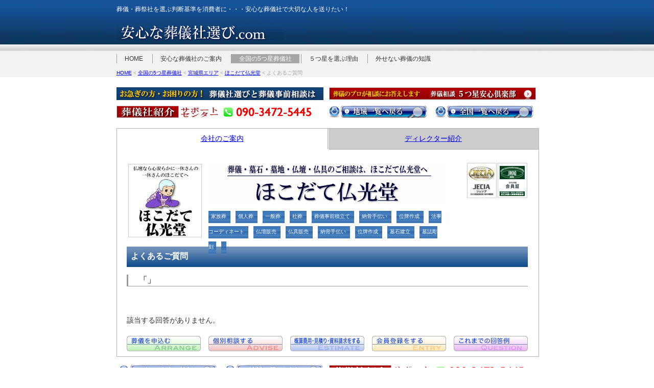

--- FILE ---
content_type: text/html; charset=UTF-8
request_url: https://www.okuruhito.net/search/faq-detail/150/%E5%8F%82%E5%88%97%E8%80%85%E3%81%A8%E3%81%97%E3%81%A6/%E6%9C%8D%E8%A3%85%EF%BC%88%E5%96%AA%E6%9C%8D%E3%83%BB%E7%94%B7%E6%80%A7%E3%83%BB%E5%A5%B3%E6%80%A7%EF%BC%89/?PHPSESSID=dc86dfdd8bccc6f75f2d820a0b831dd9
body_size: 3240
content:
<!DOCTYPE html PUBLIC "-//W3C//DTD XHTML 1.0 Transitional//EN" "http://www.w3.org/TR/xhtml1/DTD/xhtml1-transitional.dtd">

<html xmlns="http://www.w3.org/1999/xhtml" xml:lang="ja" lang="ja">

<head>
	<meta http-equiv="content-language" content="ja" />
	<meta http-equiv="Content-Type" content="text/html; charset=UTF-8" />
	<meta http-equiv="Content-Script-Type" content="text/javascript" />
	<meta http-equiv="Content-Style-Type" content="text/css" />
	<meta name="keywords" content="葬儀,お葬式,葬儀社,仙台市" />
	<meta name="description" content="お急ぎの方すぐにお迎えに伺います、仙台市でのご葬儀は、　ほこだて仏光堂葬祭会館をお使いください。14.4万円（税抜）から小規模な葬儀、家族葬、一般葬まで対応できます。" />

	<meta name="author" content="CORAL Inc." />
	<meta name="creation date" content="2.11.2010">	
		<title>名取市 ほこだて仏光堂｜5つ星優良葬儀社  　</title>
		<link href="/main.css" rel="stylesheet" type="text/css" media="all" />
	<script type="text/javascript" src="/backoffice/js/jquery-1.4.2.js"></script>
<script type="text/javascript">

function MM_openBrWindow(theURL,winName,features) { //v2.0
  window.open(theURL,winName,features);
}


</script>
</head>

<body>
<a name="top" id="top"></a>
<div id="box">
  <div id="header">

    <div id="subtitle">葬儀・葬祭社を選ぶ判断基準を消費者に・・・安心な葬儀社で大切な人を送りたい！</div>
	<!-- DIV subtitle 終了 -->
    <div id="logo"><a href="http://www.anshinna-sougisya.com/"><img src="/search/images/logo.gif" alt="安心な葬儀社選び.com" width="327" height="33" border="0" /></a></div>
	<!-- DIV logo 終了 -->
    <div id="menu">
      <ul id="menulist">
        <li id="menulist"><a href="http://www.anshinna-sougisya.com/">HOME</a></li>
        <li id="menulist"><a href="http://www.anshinna-sougisya.com/annai.html">安心な葬儀社のご案内</a></li>
        <li id="menulist" class="here"><a href="http://www.okuruhito.net/search/ ">全国の5つ星葬儀社</a></li>
        <li id="menulist"><a href="http://www.anshinna-sougisya.com/riyuu.html">５つ星を選ぶ理由</a></li>
        <li id="menulist"><a href="http://www.anshinna-sougisya.com/hazusenai.html">外せない葬儀の知識</a></li>
      </ul>


    </div>
	<!-- DIV menu 終了 -->

    <div id="breadcrumb"><a href="http://www.anshinna-sougisya.com/">HOME</a> 
		 &lt; <a href='/search/?PHPSESSID=dc86dfdd8bccc6f75f2d820a0b831dd9'>全国の5つ星葬儀社</a> &lt; <a href='/search/list/4/?PHPSESSID=dc86dfdd8bccc6f75f2d820a0b831dd9'>宮城県エリア</a> &lt; <a href='/search/detail/150/?PHPSESSID=dc86dfdd8bccc6f75f2d820a0b831dd9'>ほこだて仏光堂</a> &lt; よくあるご質問		</div>
	<!-- DIV breadcrumb 終了 -->
  </div>
  <!-- DIV header 終了 -->

		
<script type="text/javascript" src="/js/imgpreview.js"></script>
<script type="text/javascript" src="/fancybox/jquery.fancybox-1.3.0.pack.js"></script>
<link rel="stylesheet" href="/fancybox/jquery.fancybox-1.3.0.css" type="text/css" media="screen">
<script type="text/javascript">
$(function(){

	$("a.google_map").fancybox();
	$('p#map a').imgPreview({
		distanceFromCursor:{
			top:-400,
			left:-610
		}
	});
});

</script>


<div id="main">
    <div id="main_top"><p><a href="http://www.anshinna-sougisya.com/"><img src="/images/banner405_ansin.gif" alt="安心な葬儀社選び.comへ" border="0" class="img_b10" /></a><img src="/images/space10.gif" width="11" height="11" /><a href="http://www.okuruhito.com/"><img src="/images/banner405_okuruhito.gif" alt="“葬儀相談”おくるひと.comへ" border="0" class="img_b10" /></a></p>
      <p><a href="?PHPSESSID=dc86dfdd8bccc6f75f2d820a0b831dd9" onclick="MM_openBrWindow('http://www.anshinna-sougisya.com/mosimo.html','','width=500,height=400')"><img src="/images/banner405_freedial.gif" alt="お急ぎの方は0120-514-962" border="0" /></a><img src="/images/space10.gif"  width="11" height="11" /><a href="/search/list/4/?PHPSESSID=dc86dfdd8bccc6f75f2d820a0b831dd9"><img src="/images/banner197_area.gif" alt="地域一覧へ" border="0" /></a><img src="/images/space10.gif" width="11" height="11" /><a href="/search/?PHPSESSID=dc86dfdd8bccc6f75f2d820a0b831dd9"><img src="/images/banner197_searchtop.gif" alt="全国一覧へ" border="0" /></a></p>
    </div>
    <!-- DIV main_top 終了 -->
	<div id="main_middle"> 
	  <div id="tubc_on"><a href="/search/detail/150/?PHPSESSID=dc86dfdd8bccc6f75f2d820a0b831dd9">会社のご案内</a></div>

	  <!-- DIV tub_on 終了 -->
	  <div id="tubd_off"><a href="/director/150/?PHPSESSID=dc86dfdd8bccc6f75f2d820a0b831dd9">ディレクター紹介</a></div>
	  <!-- DIV tub_off 終了 -->
	  <div class="company_white">
	    <div class="company_logo"><img src="/sougisha_images/150/hokoda1.jpg" alt="ロゴ" width="150" height="150" /></div>
		<!-- DIV company_logo 終了 -->
	    <div class="company_outline">
	      <p class="txt14"><img src="/sougisha_images/150/hokoda11.gif" alt="ほこだて仏光堂" /></p>
	      <ul id="cicon">
													<li id="cicon">家族葬</li>
									<li id="cicon">個人葬</li>
									<li id="cicon">一般葬</li>
									<li id="cicon">社葬</li>
									<li id="cicon">葬儀事前積立て</li>
									<li id="cicon">納骨手伝い</li>
									<li id="cicon">位牌作成</li>
									<li id="cicon">法事コーディネート</li>
									<li id="cicon">仏壇販売</li>
									<li id="cicon">仏具販売</li>
									<li id="cicon">納骨手伝い</li>
									<li id="cicon">位牌作成</li>
									<li id="cicon">墓石建立</li>
									<li id="cicon">墓誌彫刻</li>
									<li id="cicon"></li>
								        </ul>

	    </div>
		<!-- DIV company_outline 終了 -->
	    <div class="company_mark">
						<img src="/sougisha_images/150/jecia1_11.jpg" />
									<img src="/sougisha_images/150/jpip1_1.gif" />
															</div>
		<!-- DIV company_mark 終了 -->
	  </div>
	  <!-- DIV company_white 終了 -->
	  <p>&nbsp;</p>




		<div class="company_white"> 
	    <h1>よくあるご質問</h1>

	    <h3>　「」</h3>
	    <p class="txt10">
						</p>

	    <p>&nbsp;</p>
	    <p>&nbsp;</p>

			<table width="782" border="0" cellspacing="0" cellpadding="0">
			
										
					<tr>
					<td>該当する回答がありません。</td>
					</tr>
					
					
			</table>


	    <p>&nbsp;</p>
      </div>
	  <!-- DIV company_white 終了 -->
<div class="company_white">		
<ul class="button">		
<li><a href="?PHPSESSID=dc86dfdd8bccc6f75f2d820a0b831dd9" onclick="MM_openBrWindow('http://www.anshinna-sougisya.com/mosimo.html','','width=500,height=400')"><img src="/search/images/button30_arrange.gif" alt="葬儀を申込む" width="145" height="30" border="0" /></a></li><li><a href="javascript:void(0)" onclick="document.individual.submit();return false;"><img src="/search/images/button30_advise.gif" alt="個別相談する" width="145" height="30" border="0" /></a></li><li><a href="https://www.okuruhito.net/estimate/input/150/"><img src="/search/images/button30_estimate.gif" alt="概算費用・見積り・資料請求をする" width="145" height="30" border="0" /></a></li><li><a href="https://www.okuruhito.net/member/input/150/"><img src="/search/images/button30_entry.gif" alt="会員登録をする" width="145" height="30" border="0" /></a></li><li><a href="/search/faq/150/?PHPSESSID=dc86dfdd8bccc6f75f2d820a0b831dd9"><img src="/search/images/button30_faq.gif" alt="これまでの回答例" width="145" height="30" border="0" /></a></li></ul>		
</div>
<!-- DIV company_white 終了 -->




	</div>
	<!-- DIV main_middle 終了 -->
	
	<div id="main_bottom">
      <p><a href="/director/150/?PHPSESSID=dc86dfdd8bccc6f75f2d820a0b831dd9"><img src="/images/banner197_director.gif" alt="ディレクター紹介へ" width="197" height="25" border="0" class="img_fb" /></a><img src="/images/space10.gif" width="11" height="11" /><a href="/search/list/4/?PHPSESSID=dc86dfdd8bccc6f75f2d820a0b831dd9"><img src="/images/banner197_area.gif" alt="地域一覧へ" border="0" class="img_fb" /></a><img src="/images/space10.gif" width="11" height="11" /><a href="?PHPSESSID=dc86dfdd8bccc6f75f2d820a0b831dd9" onclick="MM_openBrWindow('http://www.anshinna-sougisya.com/mosimo.html','','width=500,height=400')"><img src="/images/banner405_freedial.gif" alt="お急ぎの方は0120-514-962" border="0" class="img_fb" /></a></p>
	  <p><a href="http://www.anshinna-sougisya.com/"><img src="/images/banner405_ansin.gif" alt="安心な葬儀社選び.comへ" border="0" /></a><img src="/images/space10.gif" width="11" height="11" /><a href="http://www.okuruhito.com/"><img src="/images/banner405_okuruhito.gif" alt="“葬儀相談”おくるひと.comへ" border="0" /></a></p>
    </div>
	<!-- DIV main_bottom 終了 -->

    <p>&nbsp;</p>
	<p><a href="#top"><img src="/images/gr_top.gif" alt="PAGE TOP" width="70" height="20" border="0" class="pagetop" /></a></p>      
  </div>
  <!-- DIV main 終了 -->
<form action="https://www.okuruhito.net/individual/" name="individual" method="post"><input type="hidden" name="PHPSESSID" value="dc86dfdd8bccc6f75f2d820a0b831dd9" />
<input type="hidden" name="sougisha_id" value="150" />
<input type="hidden" name="title" value="ほこだて仏光堂" />
</form>	
	
  <p>&nbsp;</p>
  <div id="footer">
    <div id="fmenu">
      <ul id="menulist">
        <li id="menulist"><a href="http://www.anshinna-sougisya.com/">HOME</a></li>
        <li id="menulist"><a href="http://www.anshinna-sougisya.com/site.html">サイトのご利用について</a></li>
        <li id="menulist"><a href="http://www.anshinna-sougisya.com/privacy.html">個人情報保護について</a></li>
        <li id="menulist"><a href="http://www.anshinna-sougisya.com/menseki.html">免責事項</a></li>
        <li id="menulist"><a href="http://www.anshinna-sougisya.com/company.html">運営会社</a></li>
        <li id="menulist" class="last"><a href="mailto:info@anshinna-sougisya.com">お問合せ</a></li>
      </ul>


    </div>
	<!-- DIV fmenu 終了 -->
    <div id="copy">/ Copyright 2010 anshinna-sougisya.com. All Rights Reserved.</div>
	<!-- DIV copy 終了 -->

  </div>
  <!-- DIV footer 終了 -->
</div>
<!-- DIV box 終了 -->
</body>
</html>

--- FILE ---
content_type: text/css
request_url: https://www.okuruhito.net/main.css
body_size: 3778
content:
@charset "UTF-8";
/*----------------------------------------------------
Author:www.coral.co.jp
Update:2010.8.30.Fujita
---------------------------------------------------- */


/* クリア */
* {
margin: 0;
padding: 0;
font-size: 100%;
font-weight: normal;
}

/* 全体基本設定 */
body {
	font-size: 75%;
	font-family: "ヒラギノ角ゴ Pro W3", "Hiragino Kaku Gothic Pro", Osaka, "メイリオ", Meiryo, "ＭＳ Ｐゴシック", "MS PGothic", sans-serif;
	color: #333333;
	text-align:center;
	background-image: url(images/bg_top.jpg);
	background-repeat: no-repeat;
}

/************** clearfix **************/
.clearfix:after {
	content: ".";
	display: block;
	height: 0;
	clear: both;
	visibility: hidden;
}
.clearfix {
	display: inline-block;
}
/* Hides from IE-mac \*/
* html .clearfix {
	height: 1%;
}
.clearfix {
	display: block;
	}
/* End hide from IE-mac */


h1 {
	color:#ffffff;
	font-size:117%;
	font-weight: bold;
	margin-bottom: 15px;
	background-image: url(images/bar.jpg);
	background-repeat: repeat;
	height: 32px;
	padding-top: 8px;
	padding-right: 8px;
	padding-left: 8px;
	vertical-align: middle;
}
h1 a {
	color: #ffffff;
	font-weight: bold;
}
h1 a:link {
	color: #ffffff;
	font-weight: bold;
}
h1 a:visited {
	color: #ffffff;
	font-weight: bold;
}
h1 a:hover {
	color: #ffffff;
	font-weight: bold;
}
h1 a:active {
	color: #ffffff;
	font-weight: bold;
}

h2 {
	color:#666666;
	font-size:117%;
	font-weight: bold;
	line-height: 170%;
}

h3 {
	color:#666666;
	font-size:117%;
	border-bottom-width: 1px;
	border-bottom-style: solid;
	border-bottom-color: #999999;
	padding-left: 5px;
	border-left-width: 3px;
	border-left-style: solid;
	border-left-color: #999999;
	margin-bottom: 15px;
	font-weight: bold;
}
h3.txt_plan3 {
	color:#666666;
	font-size:117%;
	border-bottom-width: 1px;
	border-bottom-style: solid;
	border-bottom-color: #999999;
	padding-left: 5px;
	border-left-width: 3px;
	border-left-style: solid;
	border-left-color: #999999;
	margin: 15px;
	font-weight: bold;
}

h4 {
	color:#ffffff;
	font-size:100%;
	font-weight: bold;
	margin-bottom: 10px;
	padding: 5px;
	background-image: url(images/bar_h4.jpg);
	background-repeat: repeat;
}

h4.txt_plan4 {
	color:#ffffff;
	font-size:100%;
	font-weight: bold;
	margin-bottom: 0px;
	padding: 5px;
	background-image: url(images/bar_h4.jpg);
	background-repeat: repeat;
}
h4 a {
	color: #ffffff;
	font-weight: bold;
}
h4 a:link {
	color: #ffffff;
	font-weight: bold;
}
h4 a:visited {
	color: #ffffff;
	font-weight: bold;
}
h4 a:hover {
	color: #ffffff;
	font-weight: bold;
}
h4 a:active {
	color: #ffffff;
	font-weight: bold;
}

h5 {
	color:#ffffff;
	font-size:100%;
	font-weight: bold;
	background-color: #666666;
	margin-bottom: 10px;
	padding: 5px;
}

h6 {
	color:#333333;
	font-size:100%;
}


p {
	line-height: 150%;
}

strong {
	font-weight: bold;
}

b {
	font-weight: bold;
}

.plan {
	font-weight: bold;
	font-size: 117%;
	color:#1f3f9b;
	text-align: center;
}

.price {
	font-weight: bold;
	font-size: 117%;
	color:#1f3f9b;
	text-align: center;
}

.special {
	font-weight: bold;
	font-size: 100%;
	color:#1f3f9b;
}


.txt {
	font-size: 100%;
}

.txt10 {
	font-size: 84%;
}

.txt14 {
	font-size: 117%;
}

.txt12_red {
	color:#c50c12;
}

.txt10_red {
	font-size: 84%;
	color:#c50c12;
}

.txt12_blue {
	color:#1f3f9b;
}

.txt10_blue {
	font-size: 84%;
	color:#1f3f9b;
}

input {
	margin-bottom: 5px;
}
select {
	margin-bottom: 5px;
	text-align: left;
}


/* 画像 */
img {
	vertical-align: middle;
}

.img_fb {
	margin-top: 10px;
	margin-bottom: 10px;
}

.img_f10 {
	margin-top: 10px;
}

.img_b10 {
	margin-bottom: 10px;
}

.img_f15 {
	margin-top: 15px;
}

.img_b15 {
	margin-bottom: 15px;
}

.img_left10 {
	margin-right: 10px;
	float: left;
	vertical-align: middle;
}
.img_right10 {
	margin-left: 10px;
	float: right;
	vertical-align: middle;
}
.img_left15 {
	margin-right: 15px;
	float: left;
	vertical-align: middle;
}
.img_right15 {
	margin-left: 15px;
	float: right;
	vertical-align: middle;
}
.img_border {
	border: 1px solid #999999;
}

.img_spacer0 {
	text-indent: -5px;
}

.icon {
	margin-right: 5px;
	margin-left: 5px;
}

.pagetop {
	margin-top: 45px;
	margin-right: 10px;
	float: right;
}

.img_areamap {
	margin-top: 70px;
	margin-bottom: 10px;
}
.img_plan {
	margin-top: 5px;
	margin-bottom: 5px;
/* 		clear: both;
	margin-top: -5px; */
}


/* テーブル */
table {
}

th {
}

tr {
}

td {
}


/* プランテーブル */
table.ta_plan {
	margin-top: 0px;
	margin-right: 15px;
	margin-bottom: 0px;
	margin-left: 15px;
}

/* tr.ta_plan {
	margin-top: 10;
	margin-right: 0;
	margin-bottom: 10;
	margin-left: 0;
	padding: 0;
	border-bottom-width: 1px;
	border-bottom-style: solid;
	border-bottom-color: #999999;
} */

td.ta_plan {
	margin-top: 10;
	margin-right: 0;
	margin-bottom: 10;
	margin-left: 0;
	padding: 0;
	border-bottom-width: 1px;
	border-bottom-style: solid;
	border-bottom-color: #999999;
}


/* SSLテーブル */
table.ssl {
	border: 1px solid #999999;
	clear: both;
	float: right;
	background-color: #FFFFFF;
	margin-left: 20px;
	font-size: 11px;
	text-align: left;
	height: 145px;
}



/* リスト */
ul {
}

li {
	display: list-item;
	height: auto;
	margin-bottom: 10px;
}



/* 中間ページ（各ブロック一覧） */
ul#block {
}
li#block {
	font-size: 117%;
}


/* 都道府県別一覧ページ */
ul#prefecture {
}
li#prefecture {
	font-size: 117%;
}
.prefecture_area {
	font-size: 10px;
	line-height: 130%;
}



/* 葬儀社アイコン */
ul#cicon {
	list-style-type: none;
	height: 20px;
	font-size: 68%;
	color: #FFFFFF;
	line-height: 30px;
	margin-top: 10px;
}

li#cicon {
	display: inline;
	background-image: url(search/images/icon_datail.gif);
	background-repeat: repeat;
	padding-top: 5px;
	padding-right: 5px;
	padding-bottom: 8px;
	padding-left: 5px;
	margin-right: 10px;
}



/* メニュー */
ul#menulist {
	list-style-type: none;
	height: 16px;
}

li#menulist {
	display: inline;
	border-left-width: 1px;
	border-left-style: solid;
	border-left-color: #999999;
	padding-top: 2px;
	padding-right: 15px;
	padding-bottom: 2px;
	padding-left: 15px;
}

li#menulist.here {
	border-left-width: 1px;
	border-left-style: solid;
	border-left-color: #999999;
	color: #ffffff;
	background-color: #a6a6a6;
	padding-top: 2px;
	padding-right: 15px;
	padding-bottom: 2px;
	padding-left: 15px;
}

li#menulist.last {
	display: inline;
	border-left-width: 1px;
	border-left-style: solid;
	border-left-color: #999999;
	border-right-width: 1px;
	border-right-style: solid;
	border-right-color: #999999;
	padding-top: 2px;
	padding-right: 15px;
	padding-bottom: 2px;
	padding-left: 15px;
}



/* メニューリンク設定 */
li#menulist a {
	text-decoration: none;
	color: #333333;
}
li#menulist a:link {
	text-decoration: none;
	color: #333333;
}
li#menulist a:visited {
	text-decoration: none;
	color: #333333;
}
li#menulist a:hover {
	text-decoration: none;
	color: #333333;
}
li#menulist a:active {
	text-decoration: none;
	color: #333333;
}

li#menulist.here a {
	text-decoration: none;
	color: #ffffff;
}

li#menulist.here a:link {
	text-decoration: none;
	color: #ffffff;
}



/* 横並びボタン設定 */
.button {
	width: 800px;
	margin: 0 -15px 10px 0;
	overflow: hidden;
	_zoom: 1;
}
.button li {
	list-style-type: none;
	float: left;
	margin-right: 15px;
	margin-bottom:0px;
}


/* QAアイコン---使用中止 */
ul#qa {
	height: 20px;
	margin-top: 10px;
	display: list-item;
	list-style-position: outside;
	vertical-align: middle;
}

li#qa.q {
	list-style-position: inside;
	list-style-image: url(images/icon_q.gif);
	color:#1f3f9b;
	font-size: 100%;
	font-weight: bold;
	text-indent: 25px;
}

li#qa.a {
	list-style-position: outside;
	list-style-image: url(images/icon_a.gif);
	text-indent: 25px;
}



/* 定義リスト */
dl {
	clear:both;
	margin-bottom: 10px;
}
dt {
	clear:both;
	float:left;
	font-weight:bold;
	padding-top: 5px;
	padding-right: 0;
	padding-bottom: 5px;
	padding-left: 10px;
	color: #666666;
}
dd {
	padding-top: 5px;
	padding-right: 5px;
	padding-bottom: 5px;
	padding-left: 10px;
	border-left-width: 1px;
	border-left-style: solid;
	border-left-color: #D7D7D7;
}


/* 定義リスト地域一覧 */
dl#areaS {
	width:625px;
}
dt#areaS {
	width:100px;
}
dd#areaS {
	width:475px;
	margin-left:110px;
}

dl#areaL {
	width:785px;
}
dt#areaL {
	width:100px;
}
dd#areaL {
	width:635px;
	margin-left:110px;
}

/* 定義リスト会社 */
dl#areaM {
	width:564px;
}
dt#areaM {
	width:90px;
	line-height: 100%;
}
dd#areaM {
	width:420px;
	margin-left:110px;
	line-height: 100%;
}

/* 定義リストディレクター */
dl#areaD {
	width:625px;
	font-size: 117%;
}
dt#areaD {
	width:140px;
	line-height: 100%;
}
dd#areaD {
	width:435px;
	margin-left:150px;
	line-height: 100%;
}

/* 定義リストフォーム */
dl#areaF {
	width:785px;
}
dt#areaF {
	width:120px;
}
dd#areaF {
	width:615px;
	margin-left:130px;
}




/* ベースセンター */
#box {
	width: 825px;
	text-align: left;
	margin-right: auto;
	margin-left: auto;
	clear: both;
}


/* ヘッダー */
#header {
	width: 825px;
	height: 151px;
	text-align: left;
	clear: both;
}
#subtitle {
	font-size: 100%;
	color: #ffffff;
	text-align: left;
	height: 12px;
	margin-top: 10px;
	float: left;
	clear: both;
}
#logo {
	text-align: left;
	height: 33px;
	margin-top: 24px;
	float: left;
	clear: both;
}
#menu {
	font-size: 100%;
	text-align: left;
	vertical-align: middle;
	width: 825px;
	height: 20px;
	margin-top: 28px;
	float: left;
	clear: both;
}
#breadcrumb {
	width: 100%;
	font-size: 84%;
	color: #a6a6a6;
	text-align: left;
	vertical-align: middle;
	height: 12px;
	margin-top: 9px;
	float: left;
	clear: both;
}


/* フッター */
#footer {
	text-align: left;
	width: 825px;
	height: 80px;
	border-top-width: 1px;
	border-top-style: dotted;
	border-top-color: #b3b3b3;
	clear: both;
	float: left;
}
#fmenu {
	font-size: 100%;
	text-align: left;
	width: 825px;
	height: 24px;
	margin-top: 24px;
	float: left;
}
#copy {
	text-align: right;
	font-size: 84%;
	color: #b3b3b3;
	width: 825px;
	height: 12px;
	margin-top: 10px;
	clear: both;
}


/* メイン基本 */
#main {
	width: 825px;
	margin-top: 20px;
	margin-bottom: 10px;
	clear: both;
}
#main_left {
	font-size: 117%;
	width: 565px;
	margin-right: 20px;
	float: left;
}
#main_right {
	font-size: 117%;
	width: 240px;
	float: right;
}

#main_top {
	clear: both;
	width: 825px;
}

#main_middle {
	clear: both;
	width: 825px;
	border: 1px solid #b3b3b3;
	margin-top: 20px;
	text-align: center;
}

#main_bottom {
	width: 825px;
	margin-top: 5px;
	clear: both;
}


/* メインフォームページ */

#main.main_form {
	font-size: 117%;
	width: 825px;
	margin-top: 20px;
	margin-bottom: 10px;
	clear: both;
}
.main_form.txt10 {
	font-size: 100%;
}

form {
	margin-bottom: 30px;
}


/* メイン地域一覧 */
#area_left {
	float: left;
	width: 315px;
}
#area_right {
	float: right;
	width: 500px;
}

#area_title {
	clear: both;
	font-size:134%;
	float: left;
	width: 315px;
}
#area_search {
	clear: both;
	font-size: 84%;
	float: left;
	width: 305px;
	height: 30px;
	text-align: left;
	margin-left: 10px;
}
#area_link {
	clear: both;
	float: left;
	width: 295px;
	margin-top: 10px;
	margin-bottom: 10px;
	margin-left: 20px;
}

.area_corp {
	clear: both;
	width: 785px;
	text-align: left;
	margin-top: 20px;
	margin-right: 20px;
	margin-bottom: 10px;
	margin-left: 20px;
}
.area_result {
	clear: both;
	width: 785px;
	text-align: left;
	margin-top: 20px;
	margin-right: 20px;
	margin-bottom: 10px;
	margin-left: 20px;
	line-height: 170%;
}
.area_nothing {
	clear: both;
	height: 30px;
	text-align: center;
	margin-right: 20px;
	margin-left: 20px;
	margin-top: 10px;
	padding-top: 10px;
	border-top-width: 1px;
	border-top-style: solid;
	border-top-color: #b3b3b3;
}

.area_logo {
	clear: both;
	float: left;
	width: 150px;
	margin-right: 10px;
	margin-bottom: 10px;
}
.area_pointS {
	float: right;
	width: 625px;
/*	height: 155px;*/

}
.area_itemS {
	float: right;
	text-align: right;
	width: 625px;
}

.area_pointL {
	float: right;
	width: 785px;
}
.area_itemL {
	clear: both;
	width: 785px;
	text-align: right;
}



/* メイン葬儀社 */
#tubc_on {
	width: 412px;
	font-size: 117%;
	float: left;
	height: 30px;
	text-align: center;
	vertical-align: middle;
	border-right-width: 1px;
	border-right-style: solid;
	border-right-color: #b3b3b3;
	margin-bottom: 25px;
	padding-top: 10px;
}
#tubd_off {
	width: 411px;
	font-size: 117%;
	color: #666666;
	background-color: #CCCCCC;
	text-align: center;
	vertical-align: middle;
	float: right;
	height: 30px;
	border-bottom-width: 1px;
	border-bottom-style: solid;
	border-bottom-color: #b3b3b3;
	margin-bottom: 25px;
	padding-top: 10px;
}

.company_white {
	text-align: left;
	clear: both;
	width: 785px;
	margin-top: 0px;
	margin-right: 19px;
	margin-bottom: 0px;
	margin-left: 19px;
	font-size: 117%;
}
.company_color {
	text-align: left;
	clear: both;
	width: 753px;
	padding: 15px;
	border: 1px solid #999999;
	margin-top: 10px;
	margin-right: 19px;
	margin-bottom: 0px;
	margin-left: 19px;
	font-size: 117%;
}
.company_plan {
	text-align: left;
	clear: both;
	width: 783px;
	border: 1px solid #999999;
	margin-top: 10px;
	margin-right: 19px;
	margin-bottom: 0px;
	margin-left: 19px;
	font-size: 117%;
}

.company_logo {
	float: left;
	width: 150px;
	margin-right: 10px;
	margin-bottom: 15px;
}
.company_outline {
	float: left;
	width: 465px;
	margin-right: 0px;
	margin-bottom: 15px;
}
.company_mark {
	float: right;
	width: 120px;
	margin: 0;
	padding:0;
}
.company_mark img{
	float:left;
	margin:0;
}

.company_detail {
	float: left;
	width: 544px;
}
.company_map {
	width: 182px;
	float: right;
}

.company_hall {
	float: left;
	width: 255px;
	margin-right: 10px;
	text-align: center;
	margin-bottom: 10px;
}
.company_hallr {
	float: right;
	width: 255px;
	text-align: center;
	margin-bottom: 10px;
}



/* メインディレクター */
#tubc_off {
	width: 411px;
	font-size: 117%;
	color: #666666;
	background-color: #CCCCCC;
	text-align: center;
	vertical-align: middle;
	float: left;
	height: 30px;
	border-right-width: 1px;
	border-bottom-width: 1px;
	border-right-style: solid;
	border-bottom-style: solid;
	border-right-color: #b3b3b3;
	border-bottom-color: #b3b3b3;
	margin-bottom: 15px;
	padding-top: 10px;
}
#tubd_on {
	width: 412px;
	font-size: 117%;
	float: left;
	height: 30px;
	text-align: center;
	vertical-align: middle;
	margin-bottom: 15px;
	padding-top: 10px;
}

.derector_detail {
	text-align: left;
	clear: both;
	width: 785px;
	margin-top: 19px;
	margin-right: 19px;
	margin-bottom: 0px;
	margin-left: 19px;
}

.director_photo {
	clear: both;
	float: left;
	width: 150px;
	margin-right: 10px;
	text-align: center;
}
.director_profile {
	float: right;
	width: 625px;
	margin-bottom: 5px;
}




/* メインFAQ */
.faq_Dpro {
	clear: both;
	width: 239px;
	font-size: 84%;
	margin-bottom: 15px;
}





/* #main_area {
	width: 825px;
	height: 30px;
	margin-top: 10px;
	clear: both;
}
#main_center {
	width: 825px;
	clear: both;
	margin-top: 20px;
	float: left;
}


.company_new {
	float: left;
	width: 368px;
	margin-right: 15px;
	margin-bottom: 15px;
}
.company_service {
	float: right;
	width: 368px;
	margin-bottom: 15px;
}
.company_special {
	float: left;
	width: 368px;
	margin-bottom: 20px;
}
.company_price {
	float: right;
	width: 368px;
}

.company_pointS {
	float: right;
	width: 623px;
}
.company_itemS {
	float: right;
	text-align: left;
	width: 623px;
	margin-top: 10px;
	margin-bottom: 20px;
}
 */



.font1{
	font-size:77%;
}
.font2{
	font-size:93%;
}
.font3{
	font-size:108%;
}
.font4{
	font-size:123.1%;
}
.font5{
	font-size:138.5%;
}
.font6{
	font-size:146.5%;
}